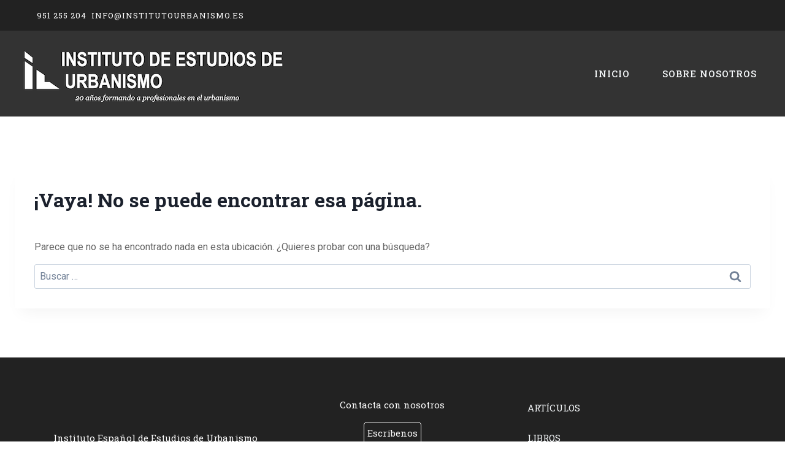

--- FILE ---
content_type: text/css
request_url: https://cursourbanismo.cursourbanismo.es/wp-content/uploads/elementor/css/post-552.css?ver=1750954419
body_size: 7141
content:
.elementor-552 .elementor-element.elementor-element-37a7b74d:not(.elementor-motion-effects-element-type-background), .elementor-552 .elementor-element.elementor-element-37a7b74d > .elementor-motion-effects-container > .elementor-motion-effects-layer{background-color:#222222;}.elementor-552 .elementor-element.elementor-element-37a7b74d > .elementor-container{min-height:0px;}.elementor-552 .elementor-element.elementor-element-37a7b74d{transition:background 0.3s, border 0.3s, border-radius 0.3s, box-shadow 0.3s;z-index:99;}.elementor-552 .elementor-element.elementor-element-37a7b74d > .elementor-background-overlay{transition:background 0.3s, border-radius 0.3s, opacity 0.3s;}.elementor-bc-flex-widget .elementor-552 .elementor-element.elementor-element-71a5a2c5.elementor-column .elementor-widget-wrap{align-items:center;}.elementor-552 .elementor-element.elementor-element-71a5a2c5.elementor-column.elementor-element[data-element_type="column"] > .elementor-widget-wrap.elementor-element-populated{align-content:center;align-items:center;}.elementor-552 .elementor-element.elementor-element-f5800bc{margin-top:50px;margin-bottom:50px;}.elementor-bc-flex-widget .elementor-552 .elementor-element.elementor-element-38f1b5eb.elementor-column .elementor-widget-wrap{align-items:center;}.elementor-552 .elementor-element.elementor-element-38f1b5eb.elementor-column.elementor-element[data-element_type="column"] > .elementor-widget-wrap.elementor-element-populated{align-content:center;align-items:center;}.elementor-552 .elementor-element.elementor-element-411b41b{text-align:right;font-family:"Roboto Slab", Sans-serif;font-size:15px;font-weight:400;color:var( --e-global-color-kadence9 );}.elementor-552 .elementor-element.elementor-element-cd9aa2b{text-align:center;}.elementor-552 .elementor-element.elementor-element-cd9aa2b .elementor-heading-title{font-family:"Roboto Slab", Sans-serif;font-size:15px;font-weight:400;color:var( --e-global-color-kadence9 );}.elementor-552 .elementor-element.elementor-element-63e7643 .elementor-button{background-color:#02010100;font-family:"Roboto Slab", Sans-serif;font-size:15px;font-weight:400;fill:var( --e-global-color-kadence9 );color:var( --e-global-color-kadence9 );border-style:solid;border-width:1px 1px 1px 1px;border-radius:5px 5px 5px 5px;padding:10px 5px 10px 5px;}.elementor-552 .elementor-element.elementor-element-63e7643 .elementor-button:hover, .elementor-552 .elementor-element.elementor-element-63e7643 .elementor-button:focus{background-color:var( --e-global-color-kadence1 );}.elementor-552 .elementor-element.elementor-element-8ebb6d1{--grid-template-columns:repeat(0, auto);--icon-size:15px;--grid-column-gap:7px;--grid-row-gap:0px;}.elementor-552 .elementor-element.elementor-element-8ebb6d1 .elementor-widget-container{text-align:center;}.elementor-552 .elementor-element.elementor-element-8ebb6d1 .elementor-social-icon{background-color:var( --e-global-color-kadence9 );--icon-padding:0.4em;}.elementor-552 .elementor-element.elementor-element-8ebb6d1 .elementor-social-icon i{color:#222222;}.elementor-552 .elementor-element.elementor-element-8ebb6d1 .elementor-social-icon svg{fill:#222222;}.elementor-552 .elementor-element.elementor-element-8ebb6d1 .elementor-social-icon:hover{background-color:#ffffff;}.elementor-552 .elementor-element.elementor-element-7c87212 .elementor-icon-list-items:not(.elementor-inline-items) .elementor-icon-list-item:not(:last-child){padding-bottom:calc(25px/2);}.elementor-552 .elementor-element.elementor-element-7c87212 .elementor-icon-list-items:not(.elementor-inline-items) .elementor-icon-list-item:not(:first-child){margin-top:calc(25px/2);}.elementor-552 .elementor-element.elementor-element-7c87212 .elementor-icon-list-items.elementor-inline-items .elementor-icon-list-item{margin-right:calc(25px/2);margin-left:calc(25px/2);}.elementor-552 .elementor-element.elementor-element-7c87212 .elementor-icon-list-items.elementor-inline-items{margin-right:calc(-25px/2);margin-left:calc(-25px/2);}body.rtl .elementor-552 .elementor-element.elementor-element-7c87212 .elementor-icon-list-items.elementor-inline-items .elementor-icon-list-item:after{left:calc(-25px/2);}body:not(.rtl) .elementor-552 .elementor-element.elementor-element-7c87212 .elementor-icon-list-items.elementor-inline-items .elementor-icon-list-item:after{right:calc(-25px/2);}.elementor-552 .elementor-element.elementor-element-7c87212 .elementor-icon-list-icon i{transition:color 0.3s;}.elementor-552 .elementor-element.elementor-element-7c87212 .elementor-icon-list-icon svg{transition:fill 0.3s;}.elementor-552 .elementor-element.elementor-element-7c87212{--e-icon-list-icon-size:14px;--icon-vertical-offset:0px;}.elementor-552 .elementor-element.elementor-element-7c87212 .elementor-icon-list-item > .elementor-icon-list-text, .elementor-552 .elementor-element.elementor-element-7c87212 .elementor-icon-list-item > a{font-family:"Roboto Slab", Sans-serif;font-size:15px;font-weight:400;}.elementor-552 .elementor-element.elementor-element-7c87212 .elementor-icon-list-text{color:var( --e-global-color-kadence8 );transition:color 0.3s;}.elementor-552 .elementor-element.elementor-element-08864f2:not(.elementor-motion-effects-element-type-background), .elementor-552 .elementor-element.elementor-element-08864f2 > .elementor-motion-effects-container > .elementor-motion-effects-layer{background-color:#333333;}.elementor-552 .elementor-element.elementor-element-08864f2{transition:background 0.3s, border 0.3s, border-radius 0.3s, box-shadow 0.3s;padding:20px 0px 20px 0px;}.elementor-552 .elementor-element.elementor-element-08864f2 > .elementor-background-overlay{transition:background 0.3s, border-radius 0.3s, opacity 0.3s;}.elementor-552 .elementor-element.elementor-element-91a3754 .elementor-heading-title{font-family:"Roboto Slab", Sans-serif;font-size:15px;font-weight:400;color:var( --e-global-color-kadence9 );}.elementor-552 .elementor-element.elementor-element-a387dce{text-align:right;}.elementor-552 .elementor-element.elementor-element-a387dce .elementor-heading-title{font-family:"Roboto Slab", Sans-serif;font-size:15px;font-weight:400;color:var( --e-global-color-kadence9 );}.elementor-theme-builder-content-area{height:400px;}.elementor-location-header:before, .elementor-location-footer:before{content:"";display:table;clear:both;}@media(max-width:767px){.elementor-552 .elementor-element.elementor-element-37a7b74d{padding:20px 0px 0px 0px;}.elementor-552 .elementor-element.elementor-element-71a5a2c5 > .elementor-element-populated{padding:0px 0px 0px 0px;}.elementor-552 .elementor-element.elementor-element-411b41b{text-align:center;}.elementor-552 .elementor-element.elementor-element-b75911a > .elementor-element-populated{padding:20px 0px 20px 0px;}.elementor-552 .elementor-element.elementor-element-bf6dc4f > .elementor-element-populated{padding:0px 0px 0px 0px;}.elementor-552 .elementor-element.elementor-element-91a3754{text-align:center;}.elementor-552 .elementor-element.elementor-element-ef8e71b > .elementor-element-populated{margin:5px 0px 0px 0px;--e-column-margin-right:0px;--e-column-margin-left:0px;padding:0px 0px 0px 0px;}.elementor-552 .elementor-element.elementor-element-a387dce{text-align:center;}}